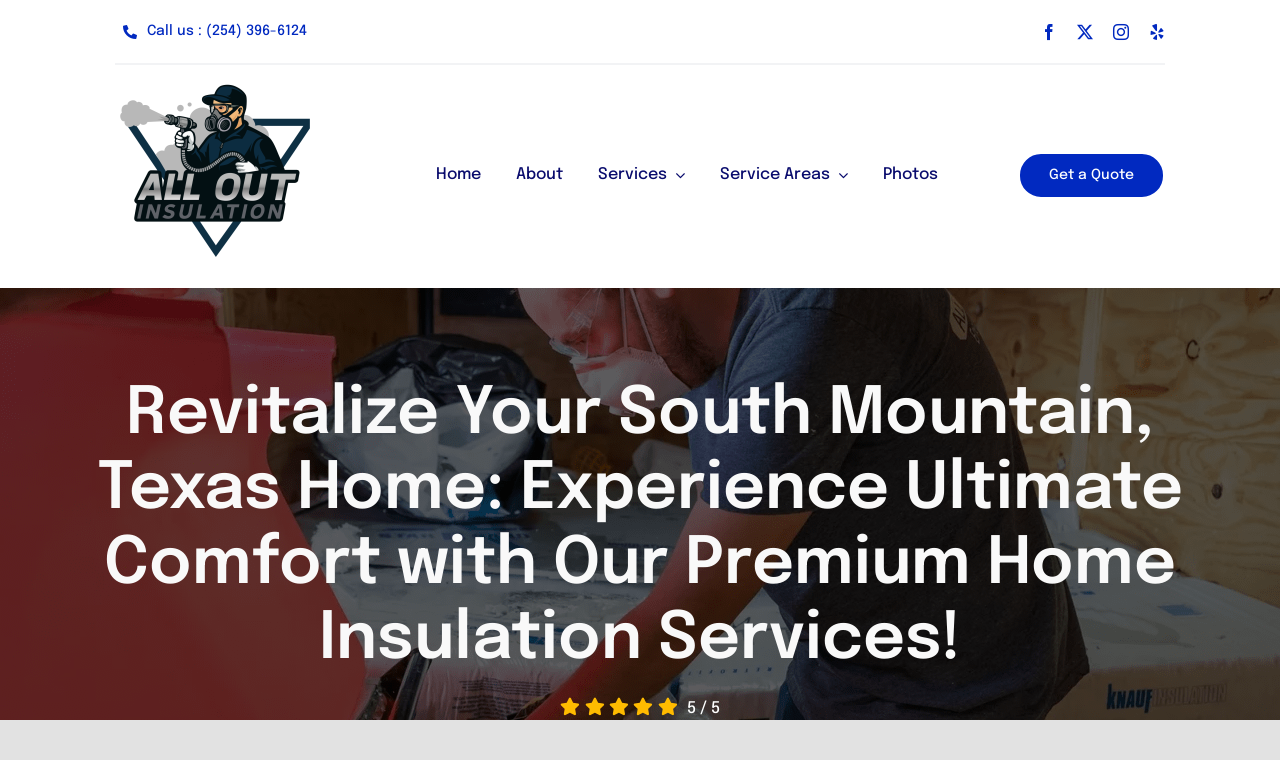

--- FILE ---
content_type: text/html
request_url: https://cdn.trustindex.io/widgets/98/984608b14e1004897a8693013a6/content.html
body_size: 1576
content:
<div class=" ti-widget ti-no-profile-img " data-layout-id="37" data-layout-category="slider" data-set-id="ligth-border-3d-large" data-pid="984608b14e1004897a8693013a6" data-language="en" data-close-locale="Close" data-rich-snippet="0c8dbd99243gc839" data-css-version="2" data-footer-link-domain="trustindex.io" data-review-text-mode="readmore" data-reply-by-locale="Owner's reply" data-only-rating-locale="This user only left a rating." data-pager-autoplay-timeout="2" > <div class="ti-widget-container ti-col-1"> <div class="ti-reviews-container"> <div class="ti-controls"> <div class="ti-next" aria-label="Next review" role="button" tabindex="0"></div> <div class="ti-prev" aria-label="Previous review" role="button" tabindex="0"></div> </div> <div class="ti-reviews-container-wrapper"> <div class="ti-review-item source-Google ti-image-layout-thumbnail" data-id="d952d3080ad3f4ff354f3106dd8b381a" > <div class="ti-inner"> <div class="ti-review-header"> <img class="ti-platform-icon" src="https://cdn.trustindex.io/assets/platform/Google/icon.svg" alt="Google" width="20" height="20" loading="lazy" /> <div class="ti-profile-details"> <div class="ti-name"> Joe Chamness </div> <div class="ti-date">8 December 2025</div> </div> </div> <span class="ti-stars"><img class="ti-star f" src="https://cdn.trustindex.io/assets/platform/Google/star/f.svg" alt="Google" width="17" height="17" loading="lazy" /><img class="ti-star f" src="https://cdn.trustindex.io/assets/platform/Google/star/f.svg" alt="Google" width="17" height="17" loading="lazy" /><img class="ti-star f" src="https://cdn.trustindex.io/assets/platform/Google/star/f.svg" alt="Google" width="17" height="17" loading="lazy" /><img class="ti-star f" src="https://cdn.trustindex.io/assets/platform/Google/star/f.svg" alt="Google" width="17" height="17" loading="lazy" /><img class="ti-star f" src="https://cdn.trustindex.io/assets/platform/Google/star/f.svg" alt="Google" width="17" height="17" loading="lazy" /></span> <div class="ti-review-text-container ti-review-content">Greg and his son did an excellent job for us. We had both open and closed cell foam installed over two days. They were there when they said they would be there and finished in a timely way. I feel that their pricing is fair and would not hesitate to use them again.  I highly recommend them.</div> <span class="ti-read-more" data-container=".ti-review-content" data-collapse-text="Hide" data-open-text="Read more" ></span> </div> </div> <div class="ti-review-item source-Google ti-image-layout-thumbnail" data-id="7969f8587e52e4651b3fa8b6e7c5a002" > <div class="ti-inner"> <div class="ti-review-header"> <img class="ti-platform-icon" src="https://cdn.trustindex.io/assets/platform/Google/icon.svg" alt="Google" width="20" height="20" loading="lazy" /> <div class="ti-profile-details"> <div class="ti-name"> Javier Zamudio </div> <div class="ti-date">21 November 2025</div> </div> </div> <span class="ti-stars"><img class="ti-star f" src="https://cdn.trustindex.io/assets/platform/Google/star/f.svg" alt="Google" width="17" height="17" loading="lazy" /><img class="ti-star f" src="https://cdn.trustindex.io/assets/platform/Google/star/f.svg" alt="Google" width="17" height="17" loading="lazy" /><img class="ti-star f" src="https://cdn.trustindex.io/assets/platform/Google/star/f.svg" alt="Google" width="17" height="17" loading="lazy" /><img class="ti-star f" src="https://cdn.trustindex.io/assets/platform/Google/star/f.svg" alt="Google" width="17" height="17" loading="lazy" /><img class="ti-star f" src="https://cdn.trustindex.io/assets/platform/Google/star/f.svg" alt="Google" width="17" height="17" loading="lazy" /></span> <div class="ti-review-text-container ti-review-content">Awesome work very affordable and professional. Would recommend to anyone.</div> <span class="ti-read-more" data-container=".ti-review-content" data-collapse-text="Hide" data-open-text="Read more" ></span> </div> </div> <div class="ti-review-item source-Google ti-image-layout-thumbnail" data-id="d3e646e4f762d396476e5913acf66020" > <div class="ti-inner"> <div class="ti-review-header"> <img class="ti-platform-icon" src="https://cdn.trustindex.io/assets/platform/Google/icon.svg" alt="Google" width="20" height="20" loading="lazy" /> <div class="ti-profile-details"> <div class="ti-name"> David Davis </div> <div class="ti-date">5 November 2025</div> </div> </div> <span class="ti-stars"><img class="ti-star f" src="https://cdn.trustindex.io/assets/platform/Google/star/f.svg" alt="Google" width="17" height="17" loading="lazy" /><img class="ti-star f" src="https://cdn.trustindex.io/assets/platform/Google/star/f.svg" alt="Google" width="17" height="17" loading="lazy" /><img class="ti-star f" src="https://cdn.trustindex.io/assets/platform/Google/star/f.svg" alt="Google" width="17" height="17" loading="lazy" /><img class="ti-star f" src="https://cdn.trustindex.io/assets/platform/Google/star/f.svg" alt="Google" width="17" height="17" loading="lazy" /><img class="ti-star f" src="https://cdn.trustindex.io/assets/platform/Google/star/f.svg" alt="Google" width="17" height="17" loading="lazy" /></span> <div class="ti-review-text-container ti-review-content">Very happy with their work.  Done in one day and the temperature of the building is much more stable.</div> <span class="ti-read-more" data-container=".ti-review-content" data-collapse-text="Hide" data-open-text="Read more" ></span> </div> </div> <div class="ti-review-item source-Google ti-image-layout-thumbnail" data-id="c92533257dd22812ff78e99a9904974b" > <div class="ti-inner"> <div class="ti-review-header"> <img class="ti-platform-icon" src="https://cdn.trustindex.io/assets/platform/Google/icon.svg" alt="Google" width="20" height="20" loading="lazy" /> <div class="ti-profile-details"> <div class="ti-name"> Shane Tipton </div> <div class="ti-date">31 October 2025</div> </div> </div> <span class="ti-stars"><img class="ti-star f" src="https://cdn.trustindex.io/assets/platform/Google/star/f.svg" alt="Google" width="17" height="17" loading="lazy" /><img class="ti-star f" src="https://cdn.trustindex.io/assets/platform/Google/star/f.svg" alt="Google" width="17" height="17" loading="lazy" /><img class="ti-star f" src="https://cdn.trustindex.io/assets/platform/Google/star/f.svg" alt="Google" width="17" height="17" loading="lazy" /><img class="ti-star f" src="https://cdn.trustindex.io/assets/platform/Google/star/f.svg" alt="Google" width="17" height="17" loading="lazy" /><img class="ti-star f" src="https://cdn.trustindex.io/assets/platform/Google/star/f.svg" alt="Google" width="17" height="17" loading="lazy" /></span> <div class="ti-review-text-container ti-review-content">Fast, very efficient, on time, very affordable, great folks to work with. The job turned out way way better than we even dreamed of. We will definitely recommend them and will certainly use them again on future projects.</div> <span class="ti-read-more" data-container=".ti-review-content" data-collapse-text="Hide" data-open-text="Read more" ></span> </div> </div> <div class="ti-review-item source-Google ti-image-layout-thumbnail" data-id="0816542b904d21e5a53ee7c925eea981" > <div class="ti-inner"> <div class="ti-review-header"> <img class="ti-platform-icon" src="https://cdn.trustindex.io/assets/platform/Google/icon.svg" alt="Google" width="20" height="20" loading="lazy" /> <div class="ti-profile-details"> <div class="ti-name"> Jo Ramsey </div> <div class="ti-date">22 October 2025</div> </div> </div> <span class="ti-stars"><img class="ti-star f" src="https://cdn.trustindex.io/assets/platform/Google/star/f.svg" alt="Google" width="17" height="17" loading="lazy" /><img class="ti-star f" src="https://cdn.trustindex.io/assets/platform/Google/star/f.svg" alt="Google" width="17" height="17" loading="lazy" /><img class="ti-star f" src="https://cdn.trustindex.io/assets/platform/Google/star/f.svg" alt="Google" width="17" height="17" loading="lazy" /><img class="ti-star f" src="https://cdn.trustindex.io/assets/platform/Google/star/f.svg" alt="Google" width="17" height="17" loading="lazy" /><img class="ti-star f" src="https://cdn.trustindex.io/assets/platform/Google/star/f.svg" alt="Google" width="17" height="17" loading="lazy" /></span> <div class="ti-review-text-container ti-review-content">All Out is Excellent!!! Heroes!
Our 70 year old house is comfortable now. It was vacant for years. They removed the old gross mess, then blew 13" of wonderful insulation. Inside air is cold and clean now. This was impossible before. We are so thankful. All Out to the rescue!</div> <span class="ti-read-more" data-container=".ti-review-content" data-collapse-text="Hide" data-open-text="Read more" ></span> </div> </div> </div> </div> <div class="ti-controls-line"> <div class="dot"></div> </div> </div> </div> <style class="scss-content">@media (max-width:479px){.ti-widget[data-layout-id='37'][data-set-id='ligth-border-3d-large'][data-pid='984608b14e1004897a8693013a6'] .ti-review-item{padding:0px 8px !important}}.ti-widget[data-layout-id='37'][data-set-id='ligth-border-3d-large'][data-pid='984608b14e1004897a8693013a6'] .ti-widget-container .ti-name{font-size:15px}.ti-widget[data-layout-id='37'][data-set-id='ligth-border-3d-large'][data-pid='984608b14e1004897a8693013a6'] .ti-rating-text,.ti-widget[data-layout-id='37'][data-set-id='ligth-border-3d-large'][data-pid='984608b14e1004897a8693013a6'] .ti-rating-text strong:not(.ti-rating-large),.ti-widget[data-layout-id='37'][data-set-id='ligth-border-3d-large'][data-pid='984608b14e1004897a8693013a6'] .ti-rating-text strong a,.ti-widget[data-layout-id='37'][data-set-id='ligth-border-3d-large'][data-pid='984608b14e1004897a8693013a6'] .ti-rating-text strong span,.ti-widget[data-layout-id='37'][data-set-id='ligth-border-3d-large'][data-pid='984608b14e1004897a8693013a6'] .ti-rating-text span strong,.ti-widget[data-layout-id='37'][data-set-id='ligth-border-3d-large'][data-pid='984608b14e1004897a8693013a6'] .ti-rating-text span,.ti-widget[data-layout-id='37'][data-set-id='ligth-border-3d-large'][data-pid='984608b14e1004897a8693013a6'] .ti-footer,.ti-widget[data-layout-id='37'][data-set-id='ligth-border-3d-large'][data-pid='984608b14e1004897a8693013a6'] .ti-footer strong:not(.ti-rating-large),.ti-widget[data-layout-id='37'][data-set-id='ligth-border-3d-large'][data-pid='984608b14e1004897a8693013a6'] .ti-footer span,.ti-widget[data-layout-id='37'][data-set-id='ligth-border-3d-large'][data-pid='984608b14e1004897a8693013a6'] .ti-footer strong a{font-size:0px}.ti-widget[data-layout-id='37'][data-set-id='ligth-border-3d-large'][data-pid='984608b14e1004897a8693013a6'] .ti-review-item>.ti-inner,.ti-widget[data-layout-id='37'][data-set-id='ligth-border-3d-large'][data-pid='984608b14e1004897a8693013a6'] .ti-load-more-reviews-container .ti-load-more-reviews-button{box-shadow:1px 4px 10px 0px rgba(0, 0, 0, 0.15), 0px 0px 2px 0px rgba(0, 0, 0, 0.05)}.ti-widget[data-layout-id='37'][data-set-id='ligth-border-3d-large'][data-pid='984608b14e1004897a8693013a6'] .ti-controls{margin-top:-15px}</style>